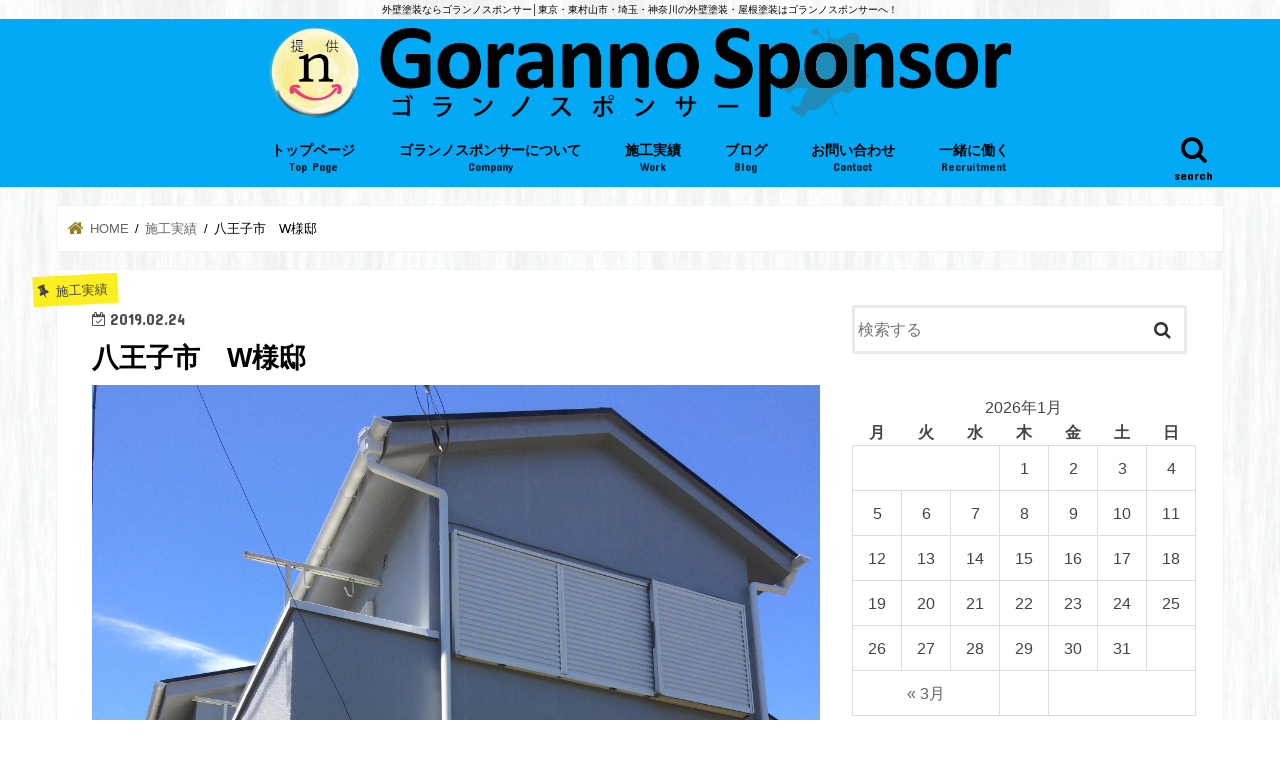

--- FILE ---
content_type: text/html; charset=UTF-8
request_url: https://gorannosponsor.biz/archives/651
body_size: 9673
content:
<!doctype html>
<!--[if lt IE 7]><html lang="ja" class="no-js lt-ie9 lt-ie8 lt-ie7"><![endif]-->
<!--[if (IE 7)&!(IEMobile)]><html lang="ja" class="no-js lt-ie9 lt-ie8"><![endif]-->
<!--[if (IE 8)&!(IEMobile)]><html lang="ja" class="no-js lt-ie9"><![endif]-->
<!--[if gt IE 8]><!--> <html lang="ja" class="no-js"><!--<![endif]-->

<head>
<meta charset="utf-8">
<meta http-equiv="X-UA-Compatible" content="IE=edge">
<title>ゴランノスポンサー　施工実績</title>
<meta name="HandheldFriendly" content="True">
<meta name="MobileOptimized" content="320">
<meta name="viewport" content="width=device-width, initial-scale=1"/>

<link rel="apple-touch-icon" href="https://gorannosponsor.biz/wp-content/uploads/2019/05/rogo144x144-2.png"><link rel="icon" href="https://gorannosponsor.biz/wp-content/uploads/2019/02/rogo-32x32.png">
<link rel="pingback" href="https://gorannosponsor.biz/xmlrpc.php">

<!--[if IE]>
<![endif]-->
<!--[if lt IE 9]>
<script src="//html5shiv.googlecode.com/svn/trunk/html5.js"></script>
<script src="//css3-mediaqueries-js.googlecode.com/svn/trunk/css3-mediaqueries.js"></script>
<![endif]-->

<!-- GAタグ -->
<script>
  (function(i,s,o,g,r,a,m){i['GoogleAnalyticsObject']=r;i[r]=i[r]||function(){
  (i[r].q=i[r].q||[]).push(arguments)},i[r].l=1*new Date();a=s.createElement(o),
  m=s.getElementsByTagName(o)[0];a.async=1;a.src=g;m.parentNode.insertBefore(a,m)
  })(window,document,'script','//www.google-analytics.com/analytics.js','ga');

  ga('create', 'UA-135638424-1', 'auto');
  ga('send', 'pageview');

</script>



<!-- All in One SEO Pack 2.12 by Michael Torbert of Semper Fi Web Design[415,450] -->
<meta name="description"  content="東京都下・埼玉県で外壁塗装屋根塗装ならゴランノスポンサーまでお気軽にご連絡下さい。" />

<link rel="canonical" href="https://gorannosponsor.biz/archives/651" />
			<script type="text/javascript" >
				window.ga=window.ga||function(){(ga.q=ga.q||[]).push(arguments)};ga.l=+new Date;
				ga('create', 'UA-135638424-1', 'auto');
				// Plugins
				
				ga('send', 'pageview');
			</script>
			<script async src="https://www.google-analytics.com/analytics.js"></script>
			<!-- /all in one seo pack -->
<link rel='dns-prefetch' href='//ajax.googleapis.com' />
<link rel='dns-prefetch' href='//fonts.googleapis.com' />
<link rel='dns-prefetch' href='//maxcdn.bootstrapcdn.com' />
<link rel='dns-prefetch' href='//s.w.org' />
<link rel="alternate" type="application/rss+xml" title="外壁塗装ならゴランノスポンサー &raquo; フィード" href="https://gorannosponsor.biz/feed" />
<link rel="alternate" type="application/rss+xml" title="外壁塗装ならゴランノスポンサー &raquo; コメントフィード" href="https://gorannosponsor.biz/comments/feed" />
<link rel="alternate" type="application/rss+xml" title="外壁塗装ならゴランノスポンサー &raquo; 八王子市　W様邸 のコメントのフィード" href="https://gorannosponsor.biz/archives/651/feed" />
		<script type="text/javascript">
			window._wpemojiSettings = {"baseUrl":"https:\/\/s.w.org\/images\/core\/emoji\/11\/72x72\/","ext":".png","svgUrl":"https:\/\/s.w.org\/images\/core\/emoji\/11\/svg\/","svgExt":".svg","source":{"concatemoji":"https:\/\/gorannosponsor.biz\/wp-includes\/js\/wp-emoji-release.min.js"}};
			!function(e,a,t){var n,r,o,i=a.createElement("canvas"),p=i.getContext&&i.getContext("2d");function s(e,t){var a=String.fromCharCode;p.clearRect(0,0,i.width,i.height),p.fillText(a.apply(this,e),0,0);e=i.toDataURL();return p.clearRect(0,0,i.width,i.height),p.fillText(a.apply(this,t),0,0),e===i.toDataURL()}function c(e){var t=a.createElement("script");t.src=e,t.defer=t.type="text/javascript",a.getElementsByTagName("head")[0].appendChild(t)}for(o=Array("flag","emoji"),t.supports={everything:!0,everythingExceptFlag:!0},r=0;r<o.length;r++)t.supports[o[r]]=function(e){if(!p||!p.fillText)return!1;switch(p.textBaseline="top",p.font="600 32px Arial",e){case"flag":return s([55356,56826,55356,56819],[55356,56826,8203,55356,56819])?!1:!s([55356,57332,56128,56423,56128,56418,56128,56421,56128,56430,56128,56423,56128,56447],[55356,57332,8203,56128,56423,8203,56128,56418,8203,56128,56421,8203,56128,56430,8203,56128,56423,8203,56128,56447]);case"emoji":return!s([55358,56760,9792,65039],[55358,56760,8203,9792,65039])}return!1}(o[r]),t.supports.everything=t.supports.everything&&t.supports[o[r]],"flag"!==o[r]&&(t.supports.everythingExceptFlag=t.supports.everythingExceptFlag&&t.supports[o[r]]);t.supports.everythingExceptFlag=t.supports.everythingExceptFlag&&!t.supports.flag,t.DOMReady=!1,t.readyCallback=function(){t.DOMReady=!0},t.supports.everything||(n=function(){t.readyCallback()},a.addEventListener?(a.addEventListener("DOMContentLoaded",n,!1),e.addEventListener("load",n,!1)):(e.attachEvent("onload",n),a.attachEvent("onreadystatechange",function(){"complete"===a.readyState&&t.readyCallback()})),(n=t.source||{}).concatemoji?c(n.concatemoji):n.wpemoji&&n.twemoji&&(c(n.twemoji),c(n.wpemoji)))}(window,document,window._wpemojiSettings);
		</script>
		<style type="text/css">
img.wp-smiley,
img.emoji {
	display: inline !important;
	border: none !important;
	box-shadow: none !important;
	height: 1em !important;
	width: 1em !important;
	margin: 0 .07em !important;
	vertical-align: -0.1em !important;
	background: none !important;
	padding: 0 !important;
}
</style>
<link rel='stylesheet' id='contact-form-7-css'  href='https://gorannosponsor.biz/wp-content/plugins/contact-form-7/includes/css/styles.css' type='text/css' media='all' />
<link rel='stylesheet' id='style-css'  href='https://gorannosponsor.biz/wp-content/themes/jstork/style.css' type='text/css' media='all' />
<link rel='stylesheet' id='child-style-css'  href='https://gorannosponsor.biz/wp-content/themes/jstork_custom/style.css' type='text/css' media='all' />
<link rel='stylesheet' id='slick-css'  href='https://gorannosponsor.biz/wp-content/themes/jstork/library/css/slick.css' type='text/css' media='all' />
<link rel='stylesheet' id='shortcode-css'  href='https://gorannosponsor.biz/wp-content/themes/jstork/library/css/shortcode.css' type='text/css' media='all' />
<link rel='stylesheet' id='gf_Concert-css'  href='//fonts.googleapis.com/css?family=Concert+One' type='text/css' media='all' />
<link rel='stylesheet' id='gf_Lato-css'  href='//fonts.googleapis.com/css?family=Lato' type='text/css' media='all' />
<link rel='stylesheet' id='fontawesome-css'  href='//maxcdn.bootstrapcdn.com/font-awesome/4.7.0/css/font-awesome.min.css' type='text/css' media='all' />
<link rel='stylesheet' id='remodal-css'  href='https://gorannosponsor.biz/wp-content/themes/jstork/library/css/remodal.css' type='text/css' media='all' />
<link rel='stylesheet' id='animate-css'  href='https://gorannosponsor.biz/wp-content/themes/jstork/library/css/animate.min.css' type='text/css' media='all' />
<script type='text/javascript' src='//ajax.googleapis.com/ajax/libs/jquery/1.12.4/jquery.min.js'></script>
<link rel='https://api.w.org/' href='https://gorannosponsor.biz/wp-json/' />
<link rel="EditURI" type="application/rsd+xml" title="RSD" href="https://gorannosponsor.biz/xmlrpc.php?rsd" />
<link rel="wlwmanifest" type="application/wlwmanifest+xml" href="https://gorannosponsor.biz/wp-includes/wlwmanifest.xml" /> 
<link rel='prev' title='川崎市　S様邸 防水施工' href='https://gorannosponsor.biz/archives/498' />
<link rel='next' title='神奈川県　本厚木KSビル' href='https://gorannosponsor.biz/archives/917' />

<link rel='shortlink' href='https://gorannosponsor.biz/?p=651' />
<link rel="alternate" type="application/json+oembed" href="https://gorannosponsor.biz/wp-json/oembed/1.0/embed?url=https%3A%2F%2Fgorannosponsor.biz%2Farchives%2F651" />
<link rel="alternate" type="text/xml+oembed" href="https://gorannosponsor.biz/wp-json/oembed/1.0/embed?url=https%3A%2F%2Fgorannosponsor.biz%2Farchives%2F651&#038;format=xml" />
<style type="text/css">
body{color: #000000;}
a, #breadcrumb li.bc_homelink a::before, .authorbox .author_sns li a::before{color: #968122;}
a:hover{color: #E69B9B;}
.article-footer .post-categories li a,.article-footer .tags a{  background: #968122;  border:1px solid #968122;}
.article-footer .tags a{color:#968122; background: none;}
.article-footer .post-categories li a:hover,.article-footer .tags a:hover{ background:#E69B9B;  border-color:#E69B9B;}
input[type="text"],input[type="password"],input[type="datetime"],input[type="datetime-local"],input[type="date"],input[type="month"],input[type="time"],input[type="week"],input[type="number"],input[type="email"],input[type="url"],input[type="search"],input[type="tel"],input[type="color"],select,textarea,.field { background-color: #ffffff;}
.header{color: #000000;}
.bgfull .header,.header.bg,.header #inner-header,.menu-sp{background: #03a9f4;}
#logo a{color: #000000;}
#g_nav .nav li a,.nav_btn,.menu-sp a,.menu-sp a,.menu-sp > ul:after{color: #000000;}
#logo a:hover,#g_nav .nav li a:hover,.nav_btn:hover{color:#eeeeee;}
@media only screen and (min-width: 768px) {
.nav > li > a:after{background: #eeeeee;}
.nav ul {background: #03a9f4;}
#g_nav .nav li ul.sub-menu li a{color: #000000;}
}
@media only screen and (max-width: 1165px) {
.site_description{background: #03a9f4; color: #000000;}
}
#inner-content, #breadcrumb, .entry-content blockquote:before, .entry-content blockquote:after{background: #ffffff}
.top-post-list .post-list:before{background: #968122;}
.widget li a:after{color: #968122;}
.entry-content h2,.widgettitle{background: #03a9f4; color: #ffffff;}
.entry-content h3{border-color: #03a9f4;}
.h_boader .entry-content h2{border-color: #03a9f4; color: #000000;}
.h_balloon .entry-content h2:after{border-top-color: #03a9f4;}
.entry-content ul li:before{ background: #03a9f4;}
.entry-content ol li:before{ background: #03a9f4;}
.post-list-card .post-list .eyecatch .cat-name,.top-post-list .post-list .eyecatch .cat-name,.byline .cat-name,.single .authorbox .author-newpost li .cat-name,.related-box li .cat-name,.carouselwrap .cat-name,.eyecatch .cat-name{background: #fcee21; color:  #444444;}
ul.wpp-list li a:before{background: #03a9f4; color: #ffffff;}
.readmore a{border:1px solid #968122;color:#968122;}
.readmore a:hover{background:#968122;color:#fff;}
.btn-wrap a{background: #968122;border: 1px solid #968122;}
.btn-wrap a:hover{background: #E69B9B;border-color: #E69B9B;}
.btn-wrap.simple a{border:1px solid #968122;color:#968122;}
.btn-wrap.simple a:hover{background:#968122;}
.blue-btn, .comment-reply-link, #submit { background-color: #968122; }
.blue-btn:hover, .comment-reply-link:hover, #submit:hover, .blue-btn:focus, .comment-reply-link:focus, #submit:focus {background-color: #E69B9B; }
#sidebar1{color: #444444;}
.widget:not(.widget_text) a{color:#666666;}
.widget:not(.widget_text) a:hover{color:#999999;}
.bgfull #footer-top,#footer-top .inner,.cta-inner{background-color: #03a9f4; color: #000000;}
.footer a,#footer-top a{color: #000000;}
#footer-top .widgettitle{color: #000000;}
.bgfull .footer,.footer.bg,.footer .inner {background-color: #03a9f4;color: #000000;}
.footer-links li a:before{ color: #03a9f4;}
.pagination a, .pagination span,.page-links a{border-color: #968122; color: #968122;}
.pagination .current,.pagination .current:hover,.page-links ul > li > span{background-color: #968122; border-color: #968122;}
.pagination a:hover, .pagination a:focus,.page-links a:hover, .page-links a:focus{background-color: #968122; color: #fff;}
</style>
<style type="text/css" id="custom-background-css">
body.custom-background { background-color: #ffffff; background-image: url("https://gorannosponsor.biz/wp-content/uploads/2019/05/background-2.jpg"); background-position: left top; background-size: cover; background-repeat: no-repeat; background-attachment: fixed; }
</style>
<link rel="icon" href="https://gorannosponsor.biz/wp-content/uploads/2019/02/cropped-rogo-512x512-32x32.png" sizes="32x32" />
<link rel="icon" href="https://gorannosponsor.biz/wp-content/uploads/2019/02/cropped-rogo-512x512-192x192.png" sizes="192x192" />
<link rel="apple-touch-icon-precomposed" href="https://gorannosponsor.biz/wp-content/uploads/2019/02/cropped-rogo-512x512-180x180.png" />
<meta name="msapplication-TileImage" content="https://gorannosponsor.biz/wp-content/uploads/2019/02/cropped-rogo-512x512-270x270.png" />
<meta name="msvalidate.01" content="BB7CD1E8975E9FF30326A65656CE364D" />
</head>

<body class="post-template-default single single-post postid-651 single-format-standard custom-background bgfull pannavi_on h_default sidebarright undo_off">
<div id="container">

<p class="site_description">外壁塗装ならゴランノスポンサー│東京・東村山市・埼玉・神奈川の外壁塗装・屋根塗装はゴランノスポンサーへ！</p><header class="header animated fadeIn headercenter" role="banner">
<div id="inner-header" class="wrap cf">
<div id="logo" class="gf ">
<p class="h1 img"><a href="https://gorannosponsor.biz"><img src="https://gorannosponsor.biz/wp-content/uploads/2019/02/goranno-rogo.png" alt="外壁塗装ならゴランノスポンサー"></a></p>
</div>

<a href="#searchbox" data-remodal-target="searchbox" class="nav_btn search_btn"><span class="text gf">search</span></a>

<nav id="g_nav" role="navigation">
<ul id="menu-ganv" class="nav top-nav cf"><li id="menu-item-20" class="menu-item menu-item-type-custom menu-item-object-custom menu-item-home menu-item-20"><a href="http://gorannosponsor.biz/">トップページ<span class="gf">Top Page</span></a></li>
<li id="menu-item-23" class="menu-item menu-item-type-post_type menu-item-object-page menu-item-23"><a href="https://gorannosponsor.biz/company">ゴランノスポンサーについて<span class="gf">Company</span></a></li>
<li id="menu-item-243" class="menu-item menu-item-type-taxonomy menu-item-object-category current-post-ancestor current-menu-parent current-post-parent menu-item-has-children menu-item-243"><a href="https://gorannosponsor.biz/archives/category/works">施工実績<span class="gf">Work</span></a>
<ul class="sub-menu">
	<li id="menu-item-244" class="menu-item menu-item-type-taxonomy menu-item-object-category menu-item-244"><a href="https://gorannosponsor.biz/archives/category/voice">お客様の声<span class="gf">Voice</span></a></li>
</ul>
</li>
<li id="menu-item-242" class="menu-item menu-item-type-taxonomy menu-item-object-category menu-item-242"><a href="https://gorannosponsor.biz/archives/category/blog">ブログ<span class="gf">Blog</span></a></li>
<li id="menu-item-21" class="menu-item menu-item-type-post_type menu-item-object-page menu-item-21"><a href="https://gorannosponsor.biz/contact">お問い合わせ<span class="gf">Contact</span></a></li>
<li id="menu-item-952" class="menu-item menu-item-type-custom menu-item-object-custom menu-item-952"><a href="https://craftmanbo.work/archives/290">一緒に働く<span class="gf">Recruitment</span></a></li>
</ul></nav>

<a href="#spnavi" data-remodal-target="spnavi" class="nav_btn"><span class="text gf">menu</span></a>



</div>
</header>


<div class="remodal" data-remodal-id="spnavi" data-remodal-options="hashTracking:false">
<button data-remodal-action="close" class="remodal-close"><span class="text gf">CLOSE</span></button>
<ul id="menu-ganv-1" class="sp_g_nav nav top-nav cf"><li class="menu-item menu-item-type-custom menu-item-object-custom menu-item-home menu-item-20"><a href="http://gorannosponsor.biz/">トップページ<span class="gf">Top Page</span></a></li>
<li class="menu-item menu-item-type-post_type menu-item-object-page menu-item-23"><a href="https://gorannosponsor.biz/company">ゴランノスポンサーについて<span class="gf">Company</span></a></li>
<li class="menu-item menu-item-type-taxonomy menu-item-object-category current-post-ancestor current-menu-parent current-post-parent menu-item-has-children menu-item-243"><a href="https://gorannosponsor.biz/archives/category/works">施工実績<span class="gf">Work</span></a>
<ul class="sub-menu">
	<li class="menu-item menu-item-type-taxonomy menu-item-object-category menu-item-244"><a href="https://gorannosponsor.biz/archives/category/voice">お客様の声<span class="gf">Voice</span></a></li>
</ul>
</li>
<li class="menu-item menu-item-type-taxonomy menu-item-object-category menu-item-242"><a href="https://gorannosponsor.biz/archives/category/blog">ブログ<span class="gf">Blog</span></a></li>
<li class="menu-item menu-item-type-post_type menu-item-object-page menu-item-21"><a href="https://gorannosponsor.biz/contact">お問い合わせ<span class="gf">Contact</span></a></li>
<li class="menu-item menu-item-type-custom menu-item-object-custom menu-item-952"><a href="https://craftmanbo.work/archives/290">一緒に働く<span class="gf">Recruitment</span></a></li>
</ul><button data-remodal-action="close" class="remodal-close"><span class="text gf">CLOSE</span></button>
</div>




<div class="remodal searchbox" data-remodal-id="searchbox" data-remodal-options="hashTracking:false">
<div class="search cf"><dl><dt>キーワードで記事を検索</dt><dd><form role="search" method="get" id="searchform" class="searchform cf" action="https://gorannosponsor.biz/" >
		<input type="search" placeholder="検索する" value="" name="s" id="s" />
		<button type="submit" id="searchsubmit" ><i class="fa fa-search"></i></button>
		</form></dd></dl></div>
<button data-remodal-action="close" class="remodal-close"><span class="text gf">CLOSE</span></button>
</div>






<div id="breadcrumb" class="breadcrumb inner wrap cf"><ul><li itemscope itemtype="//data-vocabulary.org/Breadcrumb" class="bc_homelink"><a href="https://gorannosponsor.biz/" itemprop="url"><span itemprop="title"> HOME</span></a></li><li itemscope itemtype="//data-vocabulary.org/Breadcrumb"><a href="https://gorannosponsor.biz/archives/category/works" itemprop="url"><span itemprop="title">施工実績</span></a></li><li>八王子市　W様邸</li></ul></div>
<div id="content">
<div id="inner-content" class="wrap cf">

<main id="main" class="m-all t-all d-5of7 cf" role="main">
<article id="post-651" class="post-651 post type-post status-publish format-standard has-post-thumbnail hentry category-works tag-pickup article cf" role="article">
<header class="article-header entry-header">
<p class="byline entry-meta vcard cf">
<span class="cat-name cat-id-3">施工実績</span><time class="date gf entry-date updated">2019.02.24</time>
<time class="date gf entry-date undo updated" datetime="2019-06-22">2019.06.22</time>
<span class="writer name author"><span class="fn">ゴランノスポンサー</span></span>
</p>

<h1 class="entry-title single-title" itemprop="headline" rel="bookmark">八王子市　W様邸</h1>

<figure class="eyecatch">
<img width="2448" height="3264" src="https://gorannosponsor.biz/wp-content/uploads/2019/02/IMG_7387-min.jpg" class="attachment-post-thumbnail size-post-thumbnail wp-post-image" alt="外壁塗装　塗装事例　施工後" srcset="https://gorannosponsor.biz/wp-content/uploads/2019/02/IMG_7387-min.jpg 2448w, https://gorannosponsor.biz/wp-content/uploads/2019/02/IMG_7387-min-225x300.jpg 225w, https://gorannosponsor.biz/wp-content/uploads/2019/02/IMG_7387-min-768x1024.jpg 768w, https://gorannosponsor.biz/wp-content/uploads/2019/02/IMG_7387-min-450x600.jpg 450w" sizes="(max-width: 2448px) 100vw, 2448px" /></figure>
<div class="share short">
<div class="sns">
<ul class="cf">

<li class="twitter"> 
<a target="blank" href="//twitter.com/intent/tweet?url=https%3A%2F%2Fgorannosponsor.biz%2Farchives%2F651&text=%E5%85%AB%E7%8E%8B%E5%AD%90%E5%B8%82%E3%80%80W%E6%A7%98%E9%82%B8&tw_p=tweetbutton" onclick="window.open(this.href, 'tweetwindow', 'width=550, height=450,personalbar=0,toolbar=0,scrollbars=1,resizable=1'); return false;"><i class="fa fa-twitter"></i><span class="text">ツイート</span><span class="count"></span></a>
</li>

<li class="facebook">
<a href="//www.facebook.com/sharer.php?src=bm&u=https%3A%2F%2Fgorannosponsor.biz%2Farchives%2F651&t=%E5%85%AB%E7%8E%8B%E5%AD%90%E5%B8%82%E3%80%80W%E6%A7%98%E9%82%B8" onclick="javascript:window.open(this.href, '', 'menubar=no,toolbar=no,resizable=yes,scrollbars=yes,height=300,width=600');return false;"><i class="fa fa-facebook"></i>
<span class="text">シェア</span><span class="count"></span></a>
</li>

<li class="hatebu">       
<a href="//b.hatena.ne.jp/add?mode=confirm&url=https://gorannosponsor.biz/archives/651&title=%E5%85%AB%E7%8E%8B%E5%AD%90%E5%B8%82%E3%80%80W%E6%A7%98%E9%82%B8" onclick="window.open(this.href, 'HBwindow', 'width=600, height=400, menubar=no, toolbar=no, scrollbars=yes'); return false;" target="_blank"><span class="text">はてブ</span><span class="count"></span></a>
</li>

<li class="line">
<a href="//line.me/R/msg/text/?%E5%85%AB%E7%8E%8B%E5%AD%90%E5%B8%82%E3%80%80W%E6%A7%98%E9%82%B8%0Ahttps%3A%2F%2Fgorannosponsor.biz%2Farchives%2F651" target="_blank"><span>LINE</span></a>
</li>

<li class="pocket">
<a href="//getpocket.com/edit?url=https://gorannosponsor.biz/archives/651&title=八王子市　W様邸" onclick="window.open(this.href, 'FBwindow', 'width=550, height=350, menubar=no, toolbar=no, scrollbars=yes'); return false;"><i class="fa fa-get-pocket"></i><span class="text">Pocket</span><span class="count"></span></a></li>

</ul>
</div> 
</div></header>



<section class="entry-content cf">


<h2>八王子市　W様邸</h2>
<p>&nbsp;</p>
<table class="tableSample">
<tbody>
<tr>
<td><img class="aligncenter size-large wp-image-652" src="http://gorannosponsor.biz/wp-content/uploads/2019/02/IMG_6781-min-600x450.jpg" alt="" width="600" height="450" srcset="https://gorannosponsor.biz/wp-content/uploads/2019/02/IMG_6781-min-600x450.jpg 600w, https://gorannosponsor.biz/wp-content/uploads/2019/02/IMG_6781-min-300x225.jpg 300w, https://gorannosponsor.biz/wp-content/uploads/2019/02/IMG_6781-min-768x576.jpg 768w" sizes="(max-width: 600px) 100vw, 600px" /></td>
</tr>
<tr>
<th style="background-color: #292929; text-align: center;"><span style="color: #ffffff;"><strong>Before</strong></span></th>
</tr>
<tr>
<td><img class="aligncenter size-large wp-image-653" src="http://gorannosponsor.biz/wp-content/uploads/2019/02/IMG_7387-min-450x600.jpg" alt="" width="450" height="600" srcset="https://gorannosponsor.biz/wp-content/uploads/2019/02/IMG_7387-min-450x600.jpg 450w, https://gorannosponsor.biz/wp-content/uploads/2019/02/IMG_7387-min-225x300.jpg 225w, https://gorannosponsor.biz/wp-content/uploads/2019/02/IMG_7387-min-768x1024.jpg 768w" sizes="(max-width: 450px) 100vw, 450px" /></td>
</tr>
<tr>
<th style="background-color: #292929; text-align: center;"><span style="color: #ffffff;"><strong>After</strong></span></th>
</tr>
</tbody>
</table>
<h3>ひとこと</h3>
<p style="text-align: left;">八王子市　W様邸の外壁、屋根、雨戸、全ての修繕を行いました。<br />
青空とマッチしていてとても綺麗に仕上がりました。</p>
<h2></h2>
<div class="voice cf l fb"><figure class="icon"><img src="http://gorannosponsor.biz/wp-content/uploads/2019/02/noguchi-e1551265459437.jpg"><figcaption class="name">代表 野口</figcaption></figure><div class="voicecomment">
東京・埼玉・神奈川の塗装はゴランノスポンサーへ！<br />
ご相談やお見積りは無料です。<br />
誠意と熱意を持って、親切丁寧にご対応いたします。<br />
建物の劣化をオーバーに偽ったり、しつこい営業はいたしませんので<br />
まずはお気軽にお電話ください。<br />
現場に出ていることが多いため、つながらない場合はメールにてお問い合わせください。<br />
</div></div>
<div class="btn-wrap aligncenter rich_blue big"><a href="tel:09024060706">担当直通　090-2406-0706</a></div>
<div class="btn-wrap aligncenter rich_yellow big"><a href="http://gorannosponsor.biz/contact">メールでお問い合わせする</a></div>


</section>


<footer class="article-footer">
<ul class="post-categories">
	<li><a href="https://gorannosponsor.biz/archives/category/works" rel="category tag">施工実績</a></li></ul><p class="tags"><a href="https://gorannosponsor.biz/archives/tag/pickup" rel="tag">施工実績</a></p></footer>




<div class="sharewrap wow animated fadeIn" data-wow-delay="0.5s">

<div class="share">
<div class="sns">
<ul class="cf">

<li class="twitter"> 
<a target="blank" href="//twitter.com/intent/tweet?url=https%3A%2F%2Fgorannosponsor.biz%2Farchives%2F651&text=%E5%85%AB%E7%8E%8B%E5%AD%90%E5%B8%82%E3%80%80W%E6%A7%98%E9%82%B8&tw_p=tweetbutton" onclick="window.open(this.href, 'tweetwindow', 'width=550, height=450,personalbar=0,toolbar=0,scrollbars=1,resizable=1'); return false;"><i class="fa fa-twitter"></i><span class="text">ツイート</span><span class="count"></span></a>
</li>

<li class="facebook">
<a href="//www.facebook.com/sharer.php?src=bm&u=https%3A%2F%2Fgorannosponsor.biz%2Farchives%2F651&t=%E5%85%AB%E7%8E%8B%E5%AD%90%E5%B8%82%E3%80%80W%E6%A7%98%E9%82%B8" onclick="javascript:window.open(this.href, '', 'menubar=no,toolbar=no,resizable=yes,scrollbars=yes,height=300,width=600');return false;"><i class="fa fa-facebook"></i>
<span class="text">シェア</span><span class="count"></span></a>
</li>

<li class="hatebu">       
<a href="//b.hatena.ne.jp/add?mode=confirm&url=https://gorannosponsor.biz/archives/651&title=%E5%85%AB%E7%8E%8B%E5%AD%90%E5%B8%82%E3%80%80W%E6%A7%98%E9%82%B8" onclick="window.open(this.href, 'HBwindow', 'width=600, height=400, menubar=no, toolbar=no, scrollbars=yes'); return false;" target="_blank"><span class="text">はてブ</span><span class="count"></span></a>
</li>

<li class="line">
<a href="//line.me/R/msg/text/?%E5%85%AB%E7%8E%8B%E5%AD%90%E5%B8%82%E3%80%80W%E6%A7%98%E9%82%B8%0Ahttps%3A%2F%2Fgorannosponsor.biz%2Farchives%2F651" target="_blank"><span>LINE</span></a>
</li>

<li class="pocket">
<a href="//getpocket.com/edit?url=https://gorannosponsor.biz/archives/651&title=八王子市　W様邸" onclick="window.open(this.href, 'FBwindow', 'width=550, height=350, menubar=no, toolbar=no, scrollbars=yes'); return false;"><i class="fa fa-get-pocket"></i><span class="text">Pocket</span><span class="count"></span></a></li>

<li class="feedly">
<a href="https://feedly.com/i/subscription/feed/https://gorannosponsor.biz/feed"  target="blank"><i class="fa fa-rss"></i><span class="text">feedly</span><span class="count"></span></a></li>    
</ul>
</div>
</div></div>





</article>

<div class="np-post">
<div class="navigation">
<div class="prev np-post-list">
<a href="https://gorannosponsor.biz/archives/917" class="cf">
<figure class="eyecatch"><img width="150" height="150" src="https://gorannosponsor.biz/wp-content/uploads/2019/02/image2-min-150x150.jpeg" class="attachment-thumbnail size-thumbnail wp-post-image" alt="厚木KSビル　外壁塗装　施工実績　施工後" /></figure>
<span class="ttl">神奈川県　本厚木KSビル</span>
</a>
</div>

<div class="next np-post-list">
<a href="https://gorannosponsor.biz/archives/498" class="cf">
<span class="ttl">川崎市　S様邸 防水施工</span>
<figure class="eyecatch"><img width="150" height="150" src="https://gorannosponsor.biz/wp-content/uploads/2019/02/IMG_9359-min-150x150.jpg" class="attachment-thumbnail size-thumbnail wp-post-image" alt="防水施工　施工実績　施工後" /></figure>
</a>
</div>
</div>
</div>

  <div class="related-box original-related wow animated fadeIn cf">
    <div class="inbox">
	    <h2 class="related-h h_ttl"><span class="gf">RECOMMEND</span>こちらの記事も人気です。</h2>
		    <div class="related-post">
				<ul class="related-list cf">

  	        <li rel="bookmark" title="川崎市　S様邸 防水施工">
		        <a href="https://gorannosponsor.biz/archives/498" rel=\"bookmark" title="川崎市　S様邸 防水施工" class="title">
		        	<figure class="eyecatch">
	        	                <img width="300" height="200" src="https://gorannosponsor.biz/wp-content/uploads/2019/02/IMG_9359-min-300x200.jpg" class="attachment-post-thum size-post-thum wp-post-image" alt="防水施工　施工実績　施工後" />	        	        		<span class="cat-name">施工実績</span>
		            </figure>
					<time class="date gf">2019.2.22</time>
					<h3 class="ttl">
						川崎市　S様邸 防水施工					</h3>
				</a>
	        </li>
  	        <li rel="bookmark" title="東村山市　A様邸　 外壁塗装工事">
		        <a href="https://gorannosponsor.biz/archives/1000" rel=\"bookmark" title="東村山市　A様邸　 外壁塗装工事" class="title">
		        	<figure class="eyecatch">
	        	                <img width="300" height="200" src="https://gorannosponsor.biz/wp-content/uploads/2023/05/IMG_8177-300x200.jpg" class="attachment-post-thum size-post-thum wp-post-image" alt="" />	        	        		<span class="cat-name">施工実績</span>
		            </figure>
					<time class="date gf">2022.6.22</time>
					<h3 class="ttl">
						東村山市　A様邸　 外壁塗装工事					</h3>
				</a>
	        </li>
  	        <li rel="bookmark" title="神奈川県　本厚木KSビル">
		        <a href="https://gorannosponsor.biz/archives/917" rel=\"bookmark" title="神奈川県　本厚木KSビル" class="title">
		        	<figure class="eyecatch">
	        	                <img width="300" height="200" src="https://gorannosponsor.biz/wp-content/uploads/2019/02/image2-min-300x200.jpeg" class="attachment-post-thum size-post-thum wp-post-image" alt="厚木KSビル　外壁塗装　施工実績　施工後" />	        	        		<span class="cat-name">施工実績</span>
		            </figure>
					<time class="date gf">2019.3.14</time>
					<h3 class="ttl">
						神奈川県　本厚木KSビル					</h3>
				</a>
	        </li>
  	        <li rel="bookmark" title="武蔵村山市　M様邸　外壁塗装工事">
		        <a href="https://gorannosponsor.biz/archives/1008" rel=\"bookmark" title="武蔵村山市　M様邸　外壁塗装工事" class="title">
		        	<figure class="eyecatch">
	        	                <img width="300" height="200" src="https://gorannosponsor.biz/wp-content/uploads/2023/05/IMG_8185-300x200.jpg" class="attachment-post-thum size-post-thum wp-post-image" alt="" />	        	        		<span class="cat-name">施工実績</span>
		            </figure>
					<time class="date gf">2023.1.27</time>
					<h3 class="ttl">
						武蔵村山市　M様邸　外壁塗装工事					</h3>
				</a>
	        </li>
  	        <li rel="bookmark" title="武蔵村山市　T工業所修繕工事">
		        <a href="https://gorannosponsor.biz/archives/1004" rel=\"bookmark" title="武蔵村山市　T工業所修繕工事" class="title">
		        	<figure class="eyecatch">
	        	                <img width="300" height="200" src="https://gorannosponsor.biz/wp-content/uploads/2023/05/IMG_8183-300x200.jpg" class="attachment-post-thum size-post-thum wp-post-image" alt="" />	        	        		<span class="cat-name">施工実績</span>
		            </figure>
					<time class="date gf">2023.3.14</time>
					<h3 class="ttl">
						武蔵村山市　T工業所修繕工事					</h3>
				</a>
	        </li>
  	        <li rel="bookmark" title="町田市 I様邸-屋根">
		        <a href="https://gorannosponsor.biz/archives/329" rel=\"bookmark" title="町田市 I様邸-屋根" class="title">
		        	<figure class="eyecatch">
	        	                <img width="300" height="200" src="https://gorannosponsor.biz/wp-content/uploads/2019/02/IMG_9353-300x200.jpg" class="attachment-post-thum size-post-thum wp-post-image" alt="屋根塗装　施工実績　施工後" />	        	        		<span class="cat-name">施工実績</span>
		            </figure>
					<time class="date gf">2019.2.18</time>
					<h3 class="ttl">
						町田市 I様邸-屋根					</h3>
				</a>
	        </li>
  
  			</ul>
	    </div>
    </div>
</div>
  
<div class="authorbox wow animated fadeIn" data-wow-delay="0.5s">
</div>
</main>
<div id="sidebar1" class="sidebar m-all t-all d-2of7 cf" role="complementary">

<div id="search-2" class="widget widget_search"><form role="search" method="get" id="searchform" class="searchform cf" action="https://gorannosponsor.biz/" >
		<input type="search" placeholder="検索する" value="" name="s" id="s" />
		<button type="submit" id="searchsubmit" ><i class="fa fa-search"></i></button>
		</form></div><div id="calendar-2" class="widget widget_calendar"><div id="calendar_wrap" class="calendar_wrap"><table id="wp-calendar">
	<caption>2026年1月</caption>
	<thead>
	<tr>
		<th scope="col" title="月曜日">月</th>
		<th scope="col" title="火曜日">火</th>
		<th scope="col" title="水曜日">水</th>
		<th scope="col" title="木曜日">木</th>
		<th scope="col" title="金曜日">金</th>
		<th scope="col" title="土曜日">土</th>
		<th scope="col" title="日曜日">日</th>
	</tr>
	</thead>

	<tfoot>
	<tr>
		<td colspan="3" id="prev"><a href="https://gorannosponsor.biz/archives/date/2023/03">&laquo; 3月</a></td>
		<td class="pad">&nbsp;</td>
		<td colspan="3" id="next" class="pad">&nbsp;</td>
	</tr>
	</tfoot>

	<tbody>
	<tr>
		<td colspan="3" class="pad">&nbsp;</td><td>1</td><td>2</td><td>3</td><td>4</td>
	</tr>
	<tr>
		<td>5</td><td>6</td><td>7</td><td>8</td><td>9</td><td>10</td><td>11</td>
	</tr>
	<tr>
		<td>12</td><td>13</td><td>14</td><td>15</td><td>16</td><td>17</td><td>18</td>
	</tr>
	<tr>
		<td id="today">19</td><td>20</td><td>21</td><td>22</td><td>23</td><td>24</td><td>25</td>
	</tr>
	<tr>
		<td>26</td><td>27</td><td>28</td><td>29</td><td>30</td><td>31</td>
		<td class="pad" colspan="1">&nbsp;</td>
	</tr>
	</tbody>
	</table></div></div>          <div id="new-entries" class="widget widget_recent_entries widget_new_img_post cf">
            <h4 class="widgettitle"><span>新着エントリー</span></h4>
			<ul>
												<li>
			<a class="cf" href="https://gorannosponsor.biz/archives/1004" title="武蔵村山市　T工業所修繕工事">
						<figure class="eyecatch">
			<img width="486" height="290" src="https://gorannosponsor.biz/wp-content/uploads/2023/05/IMG_8183-486x290.jpg" class="attachment-home-thum size-home-thum wp-post-image" alt="" />			</figure>
						武蔵村山市　T工業所修繕工事			<span class="date gf">2023.03.14</span>
			</a>
			</li><!-- /.new-entry -->
						<li>
			<a class="cf" href="https://gorannosponsor.biz/archives/1008" title="武蔵村山市　M様邸　外壁塗装工事">
						<figure class="eyecatch">
			<img width="486" height="290" src="https://gorannosponsor.biz/wp-content/uploads/2023/05/IMG_8185-486x290.jpg" class="attachment-home-thum size-home-thum wp-post-image" alt="" />			</figure>
						武蔵村山市　M様邸　外壁塗装工事			<span class="date gf">2023.01.27</span>
			</a>
			</li><!-- /.new-entry -->
						<li>
			<a class="cf" href="https://gorannosponsor.biz/archives/1000" title="東村山市　A様邸　 外壁塗装工事">
						<figure class="eyecatch">
			<img width="486" height="290" src="https://gorannosponsor.biz/wp-content/uploads/2023/05/IMG_8177-486x290.jpg" class="attachment-home-thum size-home-thum wp-post-image" alt="" />			</figure>
						東村山市　A様邸　 外壁塗装工事			<span class="date gf">2022.06.22</span>
			</a>
			</li><!-- /.new-entry -->
						<li>
			<a class="cf" href="https://gorannosponsor.biz/archives/917" title="神奈川県　本厚木KSビル">
						<figure class="eyecatch">
			<img width="486" height="290" src="https://gorannosponsor.biz/wp-content/uploads/2019/02/image2-min-486x290.jpeg" class="attachment-home-thum size-home-thum wp-post-image" alt="厚木KSビル　外壁塗装　施工実績　施工後" />			</figure>
						神奈川県　本厚木KSビル			<span class="date gf">2019.03.14</span>
			</a>
			</li><!-- /.new-entry -->
						<li>
			<a class="cf" href="https://gorannosponsor.biz/archives/651" title="八王子市　W様邸">
						<figure class="eyecatch">
			<img width="486" height="290" src="https://gorannosponsor.biz/wp-content/uploads/2019/02/IMG_7387-min-486x290.jpg" class="attachment-home-thum size-home-thum wp-post-image" alt="外壁塗装　塗装事例　施工後" />			</figure>
						八王子市　W様邸			<span class="date gf">2019.02.24</span>
			</a>
			</li><!-- /.new-entry -->
									</ul>
          </div><!-- /#new-entries -->
        <div id="archives-2" class="widget widget_archive"><h4 class="widgettitle"><span>アーカイブ</span></h4>		<label class="screen-reader-text" for="archives-dropdown-2">アーカイブ</label>
		<select id="archives-dropdown-2" name="archive-dropdown" onchange='document.location.href=this.options[this.selectedIndex].value;'>
			
			<option value="">月を選択</option>
				<option value='https://gorannosponsor.biz/archives/date/2023/03'> 2023年3月 </option>
	<option value='https://gorannosponsor.biz/archives/date/2023/01'> 2023年1月 </option>
	<option value='https://gorannosponsor.biz/archives/date/2022/06'> 2022年6月 </option>
	<option value='https://gorannosponsor.biz/archives/date/2019/03'> 2019年3月 </option>
	<option value='https://gorannosponsor.biz/archives/date/2019/02'> 2019年2月 </option>

		</select>
		</div><div id="categories-2" class="widget widget_categories"><h4 class="widgettitle"><span>カテゴリー</span></h4>		<ul>
	<li class="cat-item cat-item-5"><a href="https://gorannosponsor.biz/archives/category/blog" >ブログ</a>
</li>
	<li class="cat-item cat-item-3"><a href="https://gorannosponsor.biz/archives/category/works" >施工実績</a>
</li>
		</ul>
</div>


</div></div>
</div>
<div id="page-top">
	<a href="#header" title="ページトップへ"><i class="fa fa-chevron-up"></i></a>
</div>



<footer id="footer" class="footer wow animated fadeIn" role="contentinfo">
	<div id="inner-footer" class="inner wrap cf">

	
		<div id="footer-top" class="cf">
	
											<div class="m-all t-1of2 d-1of3">
				<div id="nav_menu-2" class="widget footerwidget widget_nav_menu"><h4 class="widgettitle"><span>ゴランノスポンサーコンテンツ</span></h4><div class="menu-widgetmenu-container"><ul id="menu-widgetmenu" class="menu"><li id="menu-item-223" class="menu-item menu-item-type-post_type menu-item-object-page menu-item-home menu-item-223"><a href="https://gorannosponsor.biz/">ホーム</a></li>
<li id="menu-item-131" class="menu-item menu-item-type-post_type menu-item-object-page menu-item-131"><a href="https://gorannosponsor.biz/company">ゴランノスポンサーについて</a></li>
<li id="menu-item-234" class="menu-item menu-item-type-taxonomy menu-item-object-category current-post-ancestor current-menu-parent current-post-parent menu-item-has-children menu-item-234"><a href="https://gorannosponsor.biz/archives/category/works">施工実績</a>
<ul class="sub-menu">
	<li id="menu-item-236" class="menu-item menu-item-type-taxonomy menu-item-object-category menu-item-236"><a href="https://gorannosponsor.biz/archives/category/voice">お客様の声</a></li>
</ul>
</li>
<li id="menu-item-235" class="menu-item menu-item-type-taxonomy menu-item-object-category menu-item-235"><a href="https://gorannosponsor.biz/archives/category/blog">ブログ</a></li>
<li id="menu-item-128" class="menu-item menu-item-type-post_type menu-item-object-page menu-item-128"><a href="https://gorannosponsor.biz/contact">お問い合わせ</a></li>
</ul></div></div>				</div>
								
								<div class="m-all t-1of2 d-1of3">
				          <div id="new-entries" class="widget widget_recent_entries widget_new_img_post cf">
            <h4 class="widgettitle"><span>最新の投稿</span></h4>
			<ul>
												<li>
			<a class="cf" href="https://gorannosponsor.biz/archives/1004" title="武蔵村山市　T工業所修繕工事">
						<figure class="eyecatch">
			<img width="486" height="290" src="https://gorannosponsor.biz/wp-content/uploads/2023/05/IMG_8183-486x290.jpg" class="attachment-home-thum size-home-thum wp-post-image" alt="" />			</figure>
						武蔵村山市　T工業所修繕工事			<span class="date gf">2023.03.14</span>
			</a>
			</li><!-- /.new-entry -->
						<li>
			<a class="cf" href="https://gorannosponsor.biz/archives/1008" title="武蔵村山市　M様邸　外壁塗装工事">
						<figure class="eyecatch">
			<img width="486" height="290" src="https://gorannosponsor.biz/wp-content/uploads/2023/05/IMG_8185-486x290.jpg" class="attachment-home-thum size-home-thum wp-post-image" alt="" />			</figure>
						武蔵村山市　M様邸　外壁塗装工事			<span class="date gf">2023.01.27</span>
			</a>
			</li><!-- /.new-entry -->
						<li>
			<a class="cf" href="https://gorannosponsor.biz/archives/1000" title="東村山市　A様邸　 外壁塗装工事">
						<figure class="eyecatch">
			<img width="486" height="290" src="https://gorannosponsor.biz/wp-content/uploads/2023/05/IMG_8177-486x290.jpg" class="attachment-home-thum size-home-thum wp-post-image" alt="" />			</figure>
						東村山市　A様邸　 外壁塗装工事			<span class="date gf">2022.06.22</span>
			</a>
			</li><!-- /.new-entry -->
						<li>
			<a class="cf" href="https://gorannosponsor.biz/archives/917" title="神奈川県　本厚木KSビル">
						<figure class="eyecatch">
			<img width="486" height="290" src="https://gorannosponsor.biz/wp-content/uploads/2019/02/image2-min-486x290.jpeg" class="attachment-home-thum size-home-thum wp-post-image" alt="厚木KSビル　外壁塗装　施工実績　施工後" />			</figure>
						神奈川県　本厚木KSビル			<span class="date gf">2019.03.14</span>
			</a>
			</li><!-- /.new-entry -->
						<li>
			<a class="cf" href="https://gorannosponsor.biz/archives/651" title="八王子市　W様邸">
						<figure class="eyecatch">
			<img width="486" height="290" src="https://gorannosponsor.biz/wp-content/uploads/2019/02/IMG_7387-min-486x290.jpg" class="attachment-home-thum size-home-thum wp-post-image" alt="外壁塗装　塗装事例　施工後" />			</figure>
						八王子市　W様邸			<span class="date gf">2019.02.24</span>
			</a>
			</li><!-- /.new-entry -->
									</ul>
          </div><!-- /#new-entries -->
        				</div>
								
								<div class="m-all t-1of2 d-1of3">
				<div id="text-2" class="widget footerwidget widget_text">			<div class="textwidget"><p><img class="aligncenter size-large wp-image-857" src="https://gorannosponsor.biz/wp-content/uploads/2019/02/goranno-rogo-600x73.png" alt="" width="600" height="73" /><br />
〒189-0011<br />
東京都東村山市恩多町<br />
5丁目36番4号ラルモニー東村山109<br />
TEL: 090-2406-0706</p>
<p><div class="btn-wrap aligncenter rich_blue"><a href="tel:09024060706">担当直通　090-2406-0706</a></div><div class="btn-wrap aligncenter rich_yellow"><a href="http://gorannosponsor.biz/contact">メールでお問い合わせする</a></div></p>
</div>
		</div>				</div>
							
		</div>

		
	
		<div id="footer-bottom">
						<p class="source-org copyright">&copy;Copyright2026 <a href="https://gorannosponsor.biz/" rel="nofollow">外壁塗装ならゴランノスポンサー</a>.All Rights Reserved.</p>
		</div>
	</div>
</footer>
</div>
<script type='text/javascript'>
/* <![CDATA[ */
var wpcf7 = {"apiSettings":{"root":"https:\/\/gorannosponsor.biz\/wp-json\/contact-form-7\/v1","namespace":"contact-form-7\/v1"}};
/* ]]> */
</script>
<script type='text/javascript' src='https://gorannosponsor.biz/wp-content/plugins/contact-form-7/includes/js/scripts.js'></script>
<script type='text/javascript' src='https://gorannosponsor.biz/wp-content/themes/jstork/library/js/libs/slick.min.js'></script>
<script type='text/javascript' src='https://gorannosponsor.biz/wp-content/themes/jstork/library/js/libs/remodal.js'></script>
<script type='text/javascript' src='https://gorannosponsor.biz/wp-content/themes/jstork/library/js/libs/masonry.pkgd.min.js'></script>
<script type='text/javascript' src='https://gorannosponsor.biz/wp-includes/js/imagesloaded.min.js'></script>
<script type='text/javascript' src='https://gorannosponsor.biz/wp-content/themes/jstork/library/js/scripts.js'></script>
<script type='text/javascript' src='https://gorannosponsor.biz/wp-content/themes/jstork/library/js/libs/modernizr.custom.min.js'></script>
<script type='text/javascript' src='https://gorannosponsor.biz/wp-includes/js/wp-embed.min.js'></script>
<script defer src="https://static.cloudflareinsights.com/beacon.min.js/vcd15cbe7772f49c399c6a5babf22c1241717689176015" integrity="sha512-ZpsOmlRQV6y907TI0dKBHq9Md29nnaEIPlkf84rnaERnq6zvWvPUqr2ft8M1aS28oN72PdrCzSjY4U6VaAw1EQ==" data-cf-beacon='{"version":"2024.11.0","token":"8892d294aa1740808f71bc4cd34d9d7c","r":1,"server_timing":{"name":{"cfCacheStatus":true,"cfEdge":true,"cfExtPri":true,"cfL4":true,"cfOrigin":true,"cfSpeedBrain":true},"location_startswith":null}}' crossorigin="anonymous"></script>
</body>
</html>

--- FILE ---
content_type: text/css
request_url: https://gorannosponsor.biz/wp-content/themes/jstork_custom/style.css
body_size: 1055
content:
@charset "utf-8";

/*
Template: jstork
Theme Name: stork_custom
Theme URI:http://open-cage.com/stork/
*/
/* テーブルレイアウト＠40stones
------------------------------------------------------------*/
/* サイト全体 */
body {
	font-size: 16px;
	font-size: 1.142857142rem;
	font-family: Helvetica, Arial, sans-serif;
	text-rendering: optimizeLegibility;
}
/*Contact Form 7カスタマイズ*/
/*スマホContact Form 7カスタマイズ*/
@media(max-width:500px){
.inquiry th,.inquiry td {
 display:block!important;
 width:100%!important;
 border-top:none!important;
 -webkit-box-sizing:border-box!important;
 -moz-box-sizing:border-box!important;
 box-sizing:border-box!important;
}
.inquiry tr:first-child th{
 border-top:1px solid #d7d7d7!important;
}
/* 必須・任意のサイズ調整 */	
.inquiry .haveto,.inquiry .any {	
font-size:10px;
}}
/*見出し欄*/
.inquiry th{
 text-align:left;
 font-size:14px;
 color:#444;
 padding-right:5px;
 width:30%;
 background:#f7f7f7;
 border:solid 1px #d7d7d7;
}
/*通常欄*/
.inquiry td{
 font-size:13px;
 border:solid 1px #d7d7d7;	
}
/*横の行とテーブル全体*/
.entry-content .inquiry tr,.entry-content table{
 border:solid 1px #d7d7d7;	
}
/*必須の調整*/
.haveto{
 font-size:7px;
 padding:5px;
 background:#ff9393;
 color:#fff;
 border-radius:2px;
 margin-right:5px;
 position:relative;
 bottom:1px;
}
/*任意の調整*/
.any{
 font-size:7px;
 padding:5px;
 background:#93c9ff;
 color:#fff;
 border-radius:2px;
 margin-right:5px;
 position:relative;
 bottom:1px;
}
/*ラジオボタンを縦並び指定*/
.verticallist .wpcf7-list-item{
 display:block;
}
/*送信ボタンのデザイン変更*/
#formbtn{
 display: block;
 padding:15px;
 width:350px;
 background:#ffaa56;
 color:#fff;
 font-size:18px;
 font-weight:bold;	 
 border-radius:2px;
 margin:25px auto 0;
}
/*送信ボタンマウスホバー時*/
#formbtn:hover{
 background:#fff;
 color:#ffaa56;
 border:2px solid #ffaa56;
}

/* 画像に影を付ける */
.b-shadow01{
	display: inline-block;
	box-shadow:3px 3px 10px rgba(0, 0, 0, 0.5);/*横方向　下方向　ぼかし　広がり　色 */
}
.b-shadow02{
	display: inline-block;
	box-shadow:-3px 3px 10px rgba(0, 0, 0, 0.5);/*横方向　下方向　ぼかし　広がり　色 */
}
.b-shadow03{
	display: inline-block;
	box-shadow:0px 3px 10px rgba(0, 0, 0, 0.5);/*横方向　下方向　ぼかし　広がり　色 */
}

/* 本文用テーブルレイアウト＠40stones
------------------------------------------------------------*/
@media(max-width:500px){
.main th,.main td {
 display:block!important;
 width:100%!important;
 border-top:none!important;
 -webkit-box-sizing:border-box!important;
 -moz-box-sizing:border-box!important;
 box-sizing:border-box!important;
}
.main tr:first-child th{
 border-top:1px solid #fff!important;
	}}

/*見出し欄*/
.main th{
 vertical-align: top !important ;
 text-align:left;
/* font-size: 17px !important ;*/
 width:50%;
 background:#fff !important ;
border:solid 1px #fff !important;
 font-weight : normal;
}
/*通常欄*/
.main td{
 vertical-align: top !important ;
 text-align:left;
/* font-size: 17px !important ;*/
 width:50%;
 background:#fff !important;
border:solid 1px #fff !important;
 font-weight : normal;
}

/*横の行とテーブル全体*/
.main  table{
 border:solid 1px #fff !important;
}
/*------------------------*/
.tableSample {
width: 100%;
border-collapse: collapse;
}

.tableSample th,td {
padding: 10px 15px;
border: 1px solid #ddd;
}

.tableSample th {
background: #f4f4f4;
width: 15%;
text-align: left;
}

@media only screen and (max-width:479px) {
.tableSample th,td {
width: auto;
display: block;
border-top: none;
}
.tableSample tr:first-child {
border-top: 1px solid #d5d5d5;
}
}

--- FILE ---
content_type: text/plain
request_url: https://www.google-analytics.com/j/collect?v=1&_v=j102&a=1241326875&t=pageview&_s=1&dl=https%3A%2F%2Fgorannosponsor.biz%2Farchives%2F651&ul=en-us%40posix&dt=%E3%82%B4%E3%83%A9%E3%83%B3%E3%83%8E%E3%82%B9%E3%83%9D%E3%83%B3%E3%82%B5%E3%83%BC%E3%80%80%E6%96%BD%E5%B7%A5%E5%AE%9F%E7%B8%BE&sr=1280x720&vp=1280x720&_u=IEBAAEABAAAAACAAI~&jid=314513198&gjid=146493352&cid=25220089.1768792672&tid=UA-135638424-1&_gid=1168439155.1768792672&_r=1&_slc=1&z=738626153
body_size: -451
content:
2,cG-M1D6X3ZQBQ